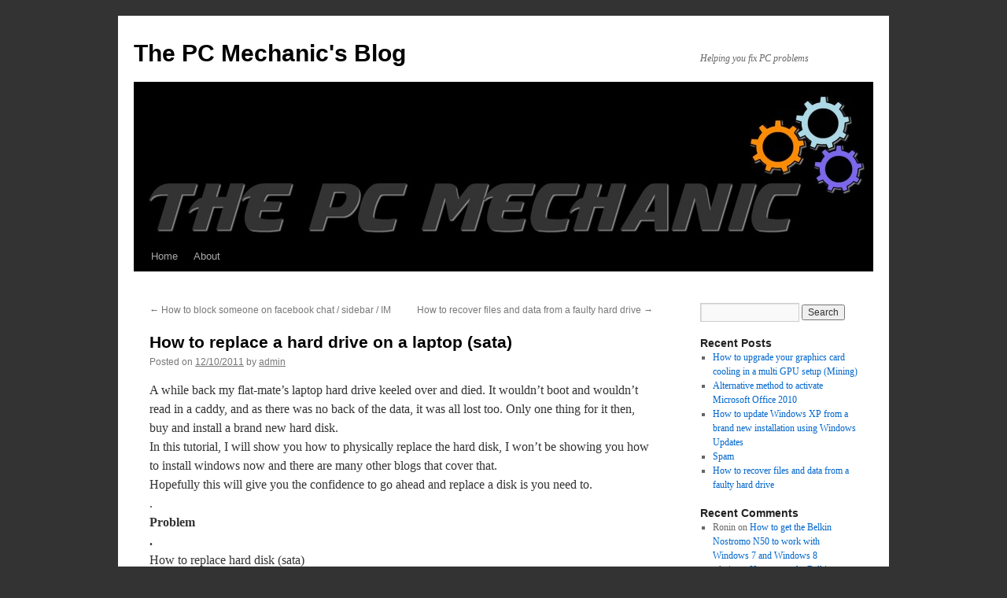

--- FILE ---
content_type: text/html; charset=UTF-8
request_url: https://blog.thepcmechanic.org/?p=223
body_size: 11783
content:
<!DOCTYPE html>
<html lang="en-US">
<head>
<meta charset="UTF-8" />
<title>
How to replace a hard drive on a laptop (sata) | The PC Mechanic&#039;s Blog	</title>
<link rel="profile" href="https://gmpg.org/xfn/11" />
<link rel="stylesheet" type="text/css" media="all" href="https://blog.thepcmechanic.org/wp-content/themes/twentyten/style.css?ver=20251202" />
<link rel="pingback" href="https://blog.thepcmechanic.org/xmlrpc.php">
<meta name='robots' content='max-image-preview:large' />
<link rel="alternate" type="application/rss+xml" title="The PC Mechanic&#039;s Blog &raquo; Feed" href="https://blog.thepcmechanic.org/?feed=rss2" />
<link rel="alternate" type="application/rss+xml" title="The PC Mechanic&#039;s Blog &raquo; Comments Feed" href="https://blog.thepcmechanic.org/?feed=comments-rss2" />
<link rel="alternate" type="application/rss+xml" title="The PC Mechanic&#039;s Blog &raquo; How to replace a hard drive on a laptop (sata) Comments Feed" href="https://blog.thepcmechanic.org/?feed=rss2&#038;p=223" />
<link rel="alternate" title="oEmbed (JSON)" type="application/json+oembed" href="https://blog.thepcmechanic.org/index.php?rest_route=%2Foembed%2F1.0%2Fembed&#038;url=https%3A%2F%2Fblog.thepcmechanic.org%2F%3Fp%3D223" />
<link rel="alternate" title="oEmbed (XML)" type="text/xml+oembed" href="https://blog.thepcmechanic.org/index.php?rest_route=%2Foembed%2F1.0%2Fembed&#038;url=https%3A%2F%2Fblog.thepcmechanic.org%2F%3Fp%3D223&#038;format=xml" />
		<!-- This site uses the Google Analytics by MonsterInsights plugin v9.11.1 - Using Analytics tracking - https://www.monsterinsights.com/ -->
		<!-- Note: MonsterInsights is not currently configured on this site. The site owner needs to authenticate with Google Analytics in the MonsterInsights settings panel. -->
					<!-- No tracking code set -->
				<!-- / Google Analytics by MonsterInsights -->
		<style id='wp-img-auto-sizes-contain-inline-css' type='text/css'>
img:is([sizes=auto i],[sizes^="auto," i]){contain-intrinsic-size:3000px 1500px}
/*# sourceURL=wp-img-auto-sizes-contain-inline-css */
</style>
<link rel='stylesheet' id='socialConnect-style-css' href='https://blog.thepcmechanic.org/wp-content/plugins/social-connect-widget/css/socialConnect-style.php?ver=6.9' type='text/css' media='all' />
<link rel='stylesheet' id='tipTip-style-css' href='https://blog.thepcmechanic.org/wp-content/plugins/social-connect-widget/css/tipTip.css?ver=6.9' type='text/css' media='all' />
<style id='wp-emoji-styles-inline-css' type='text/css'>

	img.wp-smiley, img.emoji {
		display: inline !important;
		border: none !important;
		box-shadow: none !important;
		height: 1em !important;
		width: 1em !important;
		margin: 0 0.07em !important;
		vertical-align: -0.1em !important;
		background: none !important;
		padding: 0 !important;
	}
/*# sourceURL=wp-emoji-styles-inline-css */
</style>
<style id='wp-block-library-inline-css' type='text/css'>
:root{--wp-block-synced-color:#7a00df;--wp-block-synced-color--rgb:122,0,223;--wp-bound-block-color:var(--wp-block-synced-color);--wp-editor-canvas-background:#ddd;--wp-admin-theme-color:#007cba;--wp-admin-theme-color--rgb:0,124,186;--wp-admin-theme-color-darker-10:#006ba1;--wp-admin-theme-color-darker-10--rgb:0,107,160.5;--wp-admin-theme-color-darker-20:#005a87;--wp-admin-theme-color-darker-20--rgb:0,90,135;--wp-admin-border-width-focus:2px}@media (min-resolution:192dpi){:root{--wp-admin-border-width-focus:1.5px}}.wp-element-button{cursor:pointer}:root .has-very-light-gray-background-color{background-color:#eee}:root .has-very-dark-gray-background-color{background-color:#313131}:root .has-very-light-gray-color{color:#eee}:root .has-very-dark-gray-color{color:#313131}:root .has-vivid-green-cyan-to-vivid-cyan-blue-gradient-background{background:linear-gradient(135deg,#00d084,#0693e3)}:root .has-purple-crush-gradient-background{background:linear-gradient(135deg,#34e2e4,#4721fb 50%,#ab1dfe)}:root .has-hazy-dawn-gradient-background{background:linear-gradient(135deg,#faaca8,#dad0ec)}:root .has-subdued-olive-gradient-background{background:linear-gradient(135deg,#fafae1,#67a671)}:root .has-atomic-cream-gradient-background{background:linear-gradient(135deg,#fdd79a,#004a59)}:root .has-nightshade-gradient-background{background:linear-gradient(135deg,#330968,#31cdcf)}:root .has-midnight-gradient-background{background:linear-gradient(135deg,#020381,#2874fc)}:root{--wp--preset--font-size--normal:16px;--wp--preset--font-size--huge:42px}.has-regular-font-size{font-size:1em}.has-larger-font-size{font-size:2.625em}.has-normal-font-size{font-size:var(--wp--preset--font-size--normal)}.has-huge-font-size{font-size:var(--wp--preset--font-size--huge)}.has-text-align-center{text-align:center}.has-text-align-left{text-align:left}.has-text-align-right{text-align:right}.has-fit-text{white-space:nowrap!important}#end-resizable-editor-section{display:none}.aligncenter{clear:both}.items-justified-left{justify-content:flex-start}.items-justified-center{justify-content:center}.items-justified-right{justify-content:flex-end}.items-justified-space-between{justify-content:space-between}.screen-reader-text{border:0;clip-path:inset(50%);height:1px;margin:-1px;overflow:hidden;padding:0;position:absolute;width:1px;word-wrap:normal!important}.screen-reader-text:focus{background-color:#ddd;clip-path:none;color:#444;display:block;font-size:1em;height:auto;left:5px;line-height:normal;padding:15px 23px 14px;text-decoration:none;top:5px;width:auto;z-index:100000}html :where(.has-border-color){border-style:solid}html :where([style*=border-top-color]){border-top-style:solid}html :where([style*=border-right-color]){border-right-style:solid}html :where([style*=border-bottom-color]){border-bottom-style:solid}html :where([style*=border-left-color]){border-left-style:solid}html :where([style*=border-width]){border-style:solid}html :where([style*=border-top-width]){border-top-style:solid}html :where([style*=border-right-width]){border-right-style:solid}html :where([style*=border-bottom-width]){border-bottom-style:solid}html :where([style*=border-left-width]){border-left-style:solid}html :where(img[class*=wp-image-]){height:auto;max-width:100%}:where(figure){margin:0 0 1em}html :where(.is-position-sticky){--wp-admin--admin-bar--position-offset:var(--wp-admin--admin-bar--height,0px)}@media screen and (max-width:600px){html :where(.is-position-sticky){--wp-admin--admin-bar--position-offset:0px}}

/*# sourceURL=wp-block-library-inline-css */
</style><style id='global-styles-inline-css' type='text/css'>
:root{--wp--preset--aspect-ratio--square: 1;--wp--preset--aspect-ratio--4-3: 4/3;--wp--preset--aspect-ratio--3-4: 3/4;--wp--preset--aspect-ratio--3-2: 3/2;--wp--preset--aspect-ratio--2-3: 2/3;--wp--preset--aspect-ratio--16-9: 16/9;--wp--preset--aspect-ratio--9-16: 9/16;--wp--preset--color--black: #000;--wp--preset--color--cyan-bluish-gray: #abb8c3;--wp--preset--color--white: #fff;--wp--preset--color--pale-pink: #f78da7;--wp--preset--color--vivid-red: #cf2e2e;--wp--preset--color--luminous-vivid-orange: #ff6900;--wp--preset--color--luminous-vivid-amber: #fcb900;--wp--preset--color--light-green-cyan: #7bdcb5;--wp--preset--color--vivid-green-cyan: #00d084;--wp--preset--color--pale-cyan-blue: #8ed1fc;--wp--preset--color--vivid-cyan-blue: #0693e3;--wp--preset--color--vivid-purple: #9b51e0;--wp--preset--color--blue: #0066cc;--wp--preset--color--medium-gray: #666;--wp--preset--color--light-gray: #f1f1f1;--wp--preset--gradient--vivid-cyan-blue-to-vivid-purple: linear-gradient(135deg,rgb(6,147,227) 0%,rgb(155,81,224) 100%);--wp--preset--gradient--light-green-cyan-to-vivid-green-cyan: linear-gradient(135deg,rgb(122,220,180) 0%,rgb(0,208,130) 100%);--wp--preset--gradient--luminous-vivid-amber-to-luminous-vivid-orange: linear-gradient(135deg,rgb(252,185,0) 0%,rgb(255,105,0) 100%);--wp--preset--gradient--luminous-vivid-orange-to-vivid-red: linear-gradient(135deg,rgb(255,105,0) 0%,rgb(207,46,46) 100%);--wp--preset--gradient--very-light-gray-to-cyan-bluish-gray: linear-gradient(135deg,rgb(238,238,238) 0%,rgb(169,184,195) 100%);--wp--preset--gradient--cool-to-warm-spectrum: linear-gradient(135deg,rgb(74,234,220) 0%,rgb(151,120,209) 20%,rgb(207,42,186) 40%,rgb(238,44,130) 60%,rgb(251,105,98) 80%,rgb(254,248,76) 100%);--wp--preset--gradient--blush-light-purple: linear-gradient(135deg,rgb(255,206,236) 0%,rgb(152,150,240) 100%);--wp--preset--gradient--blush-bordeaux: linear-gradient(135deg,rgb(254,205,165) 0%,rgb(254,45,45) 50%,rgb(107,0,62) 100%);--wp--preset--gradient--luminous-dusk: linear-gradient(135deg,rgb(255,203,112) 0%,rgb(199,81,192) 50%,rgb(65,88,208) 100%);--wp--preset--gradient--pale-ocean: linear-gradient(135deg,rgb(255,245,203) 0%,rgb(182,227,212) 50%,rgb(51,167,181) 100%);--wp--preset--gradient--electric-grass: linear-gradient(135deg,rgb(202,248,128) 0%,rgb(113,206,126) 100%);--wp--preset--gradient--midnight: linear-gradient(135deg,rgb(2,3,129) 0%,rgb(40,116,252) 100%);--wp--preset--font-size--small: 13px;--wp--preset--font-size--medium: 20px;--wp--preset--font-size--large: 36px;--wp--preset--font-size--x-large: 42px;--wp--preset--spacing--20: 0.44rem;--wp--preset--spacing--30: 0.67rem;--wp--preset--spacing--40: 1rem;--wp--preset--spacing--50: 1.5rem;--wp--preset--spacing--60: 2.25rem;--wp--preset--spacing--70: 3.38rem;--wp--preset--spacing--80: 5.06rem;--wp--preset--shadow--natural: 6px 6px 9px rgba(0, 0, 0, 0.2);--wp--preset--shadow--deep: 12px 12px 50px rgba(0, 0, 0, 0.4);--wp--preset--shadow--sharp: 6px 6px 0px rgba(0, 0, 0, 0.2);--wp--preset--shadow--outlined: 6px 6px 0px -3px rgb(255, 255, 255), 6px 6px rgb(0, 0, 0);--wp--preset--shadow--crisp: 6px 6px 0px rgb(0, 0, 0);}:where(.is-layout-flex){gap: 0.5em;}:where(.is-layout-grid){gap: 0.5em;}body .is-layout-flex{display: flex;}.is-layout-flex{flex-wrap: wrap;align-items: center;}.is-layout-flex > :is(*, div){margin: 0;}body .is-layout-grid{display: grid;}.is-layout-grid > :is(*, div){margin: 0;}:where(.wp-block-columns.is-layout-flex){gap: 2em;}:where(.wp-block-columns.is-layout-grid){gap: 2em;}:where(.wp-block-post-template.is-layout-flex){gap: 1.25em;}:where(.wp-block-post-template.is-layout-grid){gap: 1.25em;}.has-black-color{color: var(--wp--preset--color--black) !important;}.has-cyan-bluish-gray-color{color: var(--wp--preset--color--cyan-bluish-gray) !important;}.has-white-color{color: var(--wp--preset--color--white) !important;}.has-pale-pink-color{color: var(--wp--preset--color--pale-pink) !important;}.has-vivid-red-color{color: var(--wp--preset--color--vivid-red) !important;}.has-luminous-vivid-orange-color{color: var(--wp--preset--color--luminous-vivid-orange) !important;}.has-luminous-vivid-amber-color{color: var(--wp--preset--color--luminous-vivid-amber) !important;}.has-light-green-cyan-color{color: var(--wp--preset--color--light-green-cyan) !important;}.has-vivid-green-cyan-color{color: var(--wp--preset--color--vivid-green-cyan) !important;}.has-pale-cyan-blue-color{color: var(--wp--preset--color--pale-cyan-blue) !important;}.has-vivid-cyan-blue-color{color: var(--wp--preset--color--vivid-cyan-blue) !important;}.has-vivid-purple-color{color: var(--wp--preset--color--vivid-purple) !important;}.has-black-background-color{background-color: var(--wp--preset--color--black) !important;}.has-cyan-bluish-gray-background-color{background-color: var(--wp--preset--color--cyan-bluish-gray) !important;}.has-white-background-color{background-color: var(--wp--preset--color--white) !important;}.has-pale-pink-background-color{background-color: var(--wp--preset--color--pale-pink) !important;}.has-vivid-red-background-color{background-color: var(--wp--preset--color--vivid-red) !important;}.has-luminous-vivid-orange-background-color{background-color: var(--wp--preset--color--luminous-vivid-orange) !important;}.has-luminous-vivid-amber-background-color{background-color: var(--wp--preset--color--luminous-vivid-amber) !important;}.has-light-green-cyan-background-color{background-color: var(--wp--preset--color--light-green-cyan) !important;}.has-vivid-green-cyan-background-color{background-color: var(--wp--preset--color--vivid-green-cyan) !important;}.has-pale-cyan-blue-background-color{background-color: var(--wp--preset--color--pale-cyan-blue) !important;}.has-vivid-cyan-blue-background-color{background-color: var(--wp--preset--color--vivid-cyan-blue) !important;}.has-vivid-purple-background-color{background-color: var(--wp--preset--color--vivid-purple) !important;}.has-black-border-color{border-color: var(--wp--preset--color--black) !important;}.has-cyan-bluish-gray-border-color{border-color: var(--wp--preset--color--cyan-bluish-gray) !important;}.has-white-border-color{border-color: var(--wp--preset--color--white) !important;}.has-pale-pink-border-color{border-color: var(--wp--preset--color--pale-pink) !important;}.has-vivid-red-border-color{border-color: var(--wp--preset--color--vivid-red) !important;}.has-luminous-vivid-orange-border-color{border-color: var(--wp--preset--color--luminous-vivid-orange) !important;}.has-luminous-vivid-amber-border-color{border-color: var(--wp--preset--color--luminous-vivid-amber) !important;}.has-light-green-cyan-border-color{border-color: var(--wp--preset--color--light-green-cyan) !important;}.has-vivid-green-cyan-border-color{border-color: var(--wp--preset--color--vivid-green-cyan) !important;}.has-pale-cyan-blue-border-color{border-color: var(--wp--preset--color--pale-cyan-blue) !important;}.has-vivid-cyan-blue-border-color{border-color: var(--wp--preset--color--vivid-cyan-blue) !important;}.has-vivid-purple-border-color{border-color: var(--wp--preset--color--vivid-purple) !important;}.has-vivid-cyan-blue-to-vivid-purple-gradient-background{background: var(--wp--preset--gradient--vivid-cyan-blue-to-vivid-purple) !important;}.has-light-green-cyan-to-vivid-green-cyan-gradient-background{background: var(--wp--preset--gradient--light-green-cyan-to-vivid-green-cyan) !important;}.has-luminous-vivid-amber-to-luminous-vivid-orange-gradient-background{background: var(--wp--preset--gradient--luminous-vivid-amber-to-luminous-vivid-orange) !important;}.has-luminous-vivid-orange-to-vivid-red-gradient-background{background: var(--wp--preset--gradient--luminous-vivid-orange-to-vivid-red) !important;}.has-very-light-gray-to-cyan-bluish-gray-gradient-background{background: var(--wp--preset--gradient--very-light-gray-to-cyan-bluish-gray) !important;}.has-cool-to-warm-spectrum-gradient-background{background: var(--wp--preset--gradient--cool-to-warm-spectrum) !important;}.has-blush-light-purple-gradient-background{background: var(--wp--preset--gradient--blush-light-purple) !important;}.has-blush-bordeaux-gradient-background{background: var(--wp--preset--gradient--blush-bordeaux) !important;}.has-luminous-dusk-gradient-background{background: var(--wp--preset--gradient--luminous-dusk) !important;}.has-pale-ocean-gradient-background{background: var(--wp--preset--gradient--pale-ocean) !important;}.has-electric-grass-gradient-background{background: var(--wp--preset--gradient--electric-grass) !important;}.has-midnight-gradient-background{background: var(--wp--preset--gradient--midnight) !important;}.has-small-font-size{font-size: var(--wp--preset--font-size--small) !important;}.has-medium-font-size{font-size: var(--wp--preset--font-size--medium) !important;}.has-large-font-size{font-size: var(--wp--preset--font-size--large) !important;}.has-x-large-font-size{font-size: var(--wp--preset--font-size--x-large) !important;}
/*# sourceURL=global-styles-inline-css */
</style>

<style id='classic-theme-styles-inline-css' type='text/css'>
/*! This file is auto-generated */
.wp-block-button__link{color:#fff;background-color:#32373c;border-radius:9999px;box-shadow:none;text-decoration:none;padding:calc(.667em + 2px) calc(1.333em + 2px);font-size:1.125em}.wp-block-file__button{background:#32373c;color:#fff;text-decoration:none}
/*# sourceURL=/wp-includes/css/classic-themes.min.css */
</style>
<link rel='stylesheet' id='twentyten-block-style-css' href='https://blog.thepcmechanic.org/wp-content/themes/twentyten/blocks.css?ver=20250220' type='text/css' media='all' />
<script type="text/javascript" src="https://blog.thepcmechanic.org/wp-includes/js/jquery/jquery.min.js?ver=3.7.1" id="jquery-core-js"></script>
<script type="text/javascript" src="https://blog.thepcmechanic.org/wp-includes/js/jquery/jquery-migrate.min.js?ver=3.4.1" id="jquery-migrate-js"></script>
<script type="text/javascript" src="https://blog.thepcmechanic.org/wp-content/plugins/captcha-bank/assets/global/plugins/custom/js/front-end-script.js?ver=6.9" id="captcha-bank-front-end-script.js-js"></script>
<link rel="https://api.w.org/" href="https://blog.thepcmechanic.org/index.php?rest_route=/" /><link rel="alternate" title="JSON" type="application/json" href="https://blog.thepcmechanic.org/index.php?rest_route=/wp/v2/posts/223" /><link rel="EditURI" type="application/rsd+xml" title="RSD" href="https://blog.thepcmechanic.org/xmlrpc.php?rsd" />
<meta name="generator" content="WordPress 6.9" />
<link rel="canonical" href="https://blog.thepcmechanic.org/?p=223" />
<link rel='shortlink' href='https://blog.thepcmechanic.org/?p=223' />

<!-- Bad Behavior 2.2.24 run time: 1.105 ms -->

        <script type="text/javascript">
            var jQueryMigrateHelperHasSentDowngrade = false;

			window.onerror = function( msg, url, line, col, error ) {
				// Break out early, do not processing if a downgrade reqeust was already sent.
				if ( jQueryMigrateHelperHasSentDowngrade ) {
					return true;
                }

				var xhr = new XMLHttpRequest();
				var nonce = '258371778b';
				var jQueryFunctions = [
					'andSelf',
					'browser',
					'live',
					'boxModel',
					'support.boxModel',
					'size',
					'swap',
					'clean',
					'sub',
                ];
				var match_pattern = /\)\.(.+?) is not a function/;
                var erroredFunction = msg.match( match_pattern );

                // If there was no matching functions, do not try to downgrade.
                if ( null === erroredFunction || typeof erroredFunction !== 'object' || typeof erroredFunction[1] === "undefined" || -1 === jQueryFunctions.indexOf( erroredFunction[1] ) ) {
                    return true;
                }

                // Set that we've now attempted a downgrade request.
                jQueryMigrateHelperHasSentDowngrade = true;

				xhr.open( 'POST', 'https://blog.thepcmechanic.org/wp-admin/admin-ajax.php' );
				xhr.setRequestHeader( 'Content-Type', 'application/x-www-form-urlencoded' );
				xhr.onload = function () {
					var response,
                        reload = false;

					if ( 200 === xhr.status ) {
                        try {
                        	response = JSON.parse( xhr.response );

                        	reload = response.data.reload;
                        } catch ( e ) {
                        	reload = false;
                        }
                    }

					// Automatically reload the page if a deprecation caused an automatic downgrade, ensure visitors get the best possible experience.
					if ( reload ) {
						location.reload();
                    }
				};

				xhr.send( encodeURI( 'action=jquery-migrate-downgrade-version&_wpnonce=' + nonce ) );

				// Suppress error alerts in older browsers
				return true;
			}
        </script>

		<style type="text/css" id="custom-background-css">
body.custom-background { background-color: #333333; }
</style>
	</head>

<body class="wp-singular post-template-default single single-post postid-223 single-format-standard custom-background wp-theme-twentyten">
<div id="wrapper" class="hfeed">
		<a href="#content" class="screen-reader-text skip-link">Skip to content</a>
	<div id="header">
		<div id="masthead">
			<div id="branding" role="banner">
									<div id="site-title">
						<span>
							<a href="https://blog.thepcmechanic.org/" rel="home" >The PC Mechanic&#039;s Blog</a>
						</span>
					</div>
										<div id="site-description">Helping you fix PC problems</div>
					<img src="https://blog.thepcmechanic.org/wp-content/uploads/2011/07/cropped-pcmech4.jpg" width="940" height="198" alt="The PC Mechanic&#039;s Blog" decoding="async" fetchpriority="high" />			</div><!-- #branding -->

			<div id="access" role="navigation">
				<div class="menu"><ul>
<li ><a href="https://blog.thepcmechanic.org/">Home</a></li><li class="page_item page-item-167"><a href="https://blog.thepcmechanic.org/?page_id=167">About</a></li>
</ul></div>
			</div><!-- #access -->
		</div><!-- #masthead -->
	</div><!-- #header -->

	<div id="main">

		<div id="container">
			<div id="content" role="main">

			

				<div id="nav-above" class="navigation">
					<div class="nav-previous"><a href="https://blog.thepcmechanic.org/?p=207" rel="prev"><span class="meta-nav">&larr;</span> How to block someone on facebook chat / sidebar / IM</a></div>
					<div class="nav-next"><a href="https://blog.thepcmechanic.org/?p=221" rel="next">How to recover files and data from a faulty hard drive <span class="meta-nav">&rarr;</span></a></div>
				</div><!-- #nav-above -->

				<div id="post-223" class="post-223 post type-post status-publish format-standard hentry category-how-to">
					<h1 class="entry-title">How to replace a hard drive on a laptop (sata)</h1>

					<div class="entry-meta">
						<span class="meta-prep meta-prep-author">Posted on</span> <a href="https://blog.thepcmechanic.org/?p=223" title="9:00 am" rel="bookmark"><span class="entry-date">12/10/2011</span></a> <span class="meta-sep">by</span> <span class="author vcard"><a class="url fn n" href="https://blog.thepcmechanic.org/?author=1" title="View all posts by admin">admin</a></span>					</div><!-- .entry-meta -->

					<div class="entry-content">
						<div>A while back my flat-mate&#8217;s laptop hard drive keeled over and died. It wouldn&#8217;t boot and wouldn&#8217;t read in a caddy, and as there was no back of the data, it was all lost too. Only one thing for it then, buy and install a brand new hard disk.</div>
<div>
<div>In this tutorial, I will show you how to physically replace the hard disk, I won&#8217;t be showing you how to install windows now and there are many other blogs that cover that.</div>
<div>Hopefully this will give you the confidence to go ahead and replace a disk is you need to.</div>
<div>.</div>
<div><strong>Problem</strong></div>
<div><strong>.</strong></div>
<div>How to replace hard disk (sata)</div>
<div>.</div>
<div><strong> </strong></div>
<div><strong>Solution</strong></div>
<div><strong><br />
</strong></div>
<ul>
<li>First of all you will need to switch off the laptop, and remove the power connection.</li>
<li>Now turn the laptop over and remove the battery.</li>
<li>You should now see something like this:</li>
</ul>
</div>
<div id="attachment_228" style="width: 650px" class="wp-caption aligncenter"><a href="https://blog.thepcmechanic.org/wp-content/uploads/2011/10/Hard-disk-1.jpg"><img decoding="async" aria-describedby="caption-attachment-228" class="size-large wp-image-228" title="Exif_JPEG_PICTURE" src="https://blog.thepcmechanic.org/wp-content/uploads/2011/10/Hard-disk-1-1024x768.jpg" alt="" width="640" height="480" srcset="https://blog.thepcmechanic.org/wp-content/uploads/2011/10/Hard-disk-1-1024x768.jpg 1024w, https://blog.thepcmechanic.org/wp-content/uploads/2011/10/Hard-disk-1-300x225.jpg 300w" sizes="(max-width: 640px) 100vw, 640px" /></a><p id="caption-attachment-228" class="wp-caption-text">Step 1</p></div>
<ul>
<li>You should be able to locate the hard disk cover it usually has a symbol on it that looks like this:</li>
</ul>
<div id="attachment_230" style="width: 650px" class="wp-caption aligncenter"><a href="https://blog.thepcmechanic.org/wp-content/uploads/2011/10/hard-drive-symbol.jpg"><img decoding="async" aria-describedby="caption-attachment-230" class="size-large wp-image-230" title="Exif_JPEG_PICTURE" src="https://blog.thepcmechanic.org/wp-content/uploads/2011/10/hard-drive-symbol-1024x768.jpg" alt="" width="640" height="480" srcset="https://blog.thepcmechanic.org/wp-content/uploads/2011/10/hard-drive-symbol-1024x768.jpg 1024w, https://blog.thepcmechanic.org/wp-content/uploads/2011/10/hard-drive-symbol-300x225.jpg 300w" sizes="(max-width: 640px) 100vw, 640px" /></a><p id="caption-attachment-230" class="wp-caption-text">Hard drive symbol</p></div>
<ul>
<li>Near the symbol(s) you should find the hard disk cover screws remove them and you will see something like this:</li>
</ul>
<div id="attachment_231" style="width: 650px" class="wp-caption aligncenter"><a href="https://blog.thepcmechanic.org/wp-content/uploads/2011/10/Hard-disk-2.jpg"><img loading="lazy" decoding="async" aria-describedby="caption-attachment-231" class="size-large wp-image-231" title="Exif_JPEG_PICTURE" src="https://blog.thepcmechanic.org/wp-content/uploads/2011/10/Hard-disk-2-1024x768.jpg" alt="" width="640" height="480" srcset="https://blog.thepcmechanic.org/wp-content/uploads/2011/10/Hard-disk-2-1024x768.jpg 1024w, https://blog.thepcmechanic.org/wp-content/uploads/2011/10/Hard-disk-2-300x225.jpg 300w" sizes="auto, (max-width: 640px) 100vw, 640px" /></a><p id="caption-attachment-231" class="wp-caption-text">Step 2</p></div>
<ul>
<li>In this case the hard disk is housed in some casing, the screws keeping it attached to the laptop case need removing and then you can slide the hard disk out.</li>
</ul>
<div id="attachment_233" style="width: 650px" class="wp-caption aligncenter"><a href="https://blog.thepcmechanic.org/wp-content/uploads/2011/10/hard-disk-3.jpg"><img loading="lazy" decoding="async" aria-describedby="caption-attachment-233" class="size-large wp-image-233" title="Exif_JPEG_PICTURE" src="https://blog.thepcmechanic.org/wp-content/uploads/2011/10/hard-disk-3-1024x768.jpg" alt="" width="640" height="480" srcset="https://blog.thepcmechanic.org/wp-content/uploads/2011/10/hard-disk-3-1024x768.jpg 1024w, https://blog.thepcmechanic.org/wp-content/uploads/2011/10/hard-disk-3-300x225.jpg 300w" sizes="auto, (max-width: 640px) 100vw, 640px" /></a><p id="caption-attachment-233" class="wp-caption-text">Step 3</p></div>
<ul>
<li>
<div style="text-align: left;">Next you need to remove the casing screws on the hard disk.</div>
</li>
</ul>
<p style="text-align: left;">&nbsp;</p>
<div id="attachment_234" style="width: 650px" class="wp-caption aligncenter"><a href="https://blog.thepcmechanic.org/wp-content/uploads/2011/10/Hard-disk-4.jpg"><img loading="lazy" decoding="async" aria-describedby="caption-attachment-234" class="size-large wp-image-234" title="Exif_JPEG_PICTURE" src="https://blog.thepcmechanic.org/wp-content/uploads/2011/10/Hard-disk-4-1024x768.jpg" alt="" width="640" height="480" srcset="https://blog.thepcmechanic.org/wp-content/uploads/2011/10/Hard-disk-4-1024x768.jpg 1024w, https://blog.thepcmechanic.org/wp-content/uploads/2011/10/Hard-disk-4-300x225.jpg 300w" sizes="auto, (max-width: 640px) 100vw, 640px" /></a><p id="caption-attachment-234" class="wp-caption-text">Step 4</p></div>
<ul>
<li> Finally the hard disk has been removed from it&#8217;s casing.</li>
<li>All that remains is to place the new hard disk back into the casing and reverse the whole process!</li>
</ul>
<p><em>Please note hard disks and other computer parts are static-sensitive, meaning you should ensure you discarge any staic you have. You can do this by touching something metal, before you start this will remove any static build up. </em></p>
											</div><!-- .entry-content -->

		
						<div class="entry-utility">
							This entry was posted in <a href="https://blog.thepcmechanic.org/?cat=3" rel="category">How to guides</a>. Bookmark the <a href="https://blog.thepcmechanic.org/?p=223" title="Permalink to How to replace a hard drive on a laptop (sata)" rel="bookmark">permalink</a>.													</div><!-- .entry-utility -->
					</div><!-- #post-223 -->

					<div id="nav-below" class="navigation">
						<div class="nav-previous"><a href="https://blog.thepcmechanic.org/?p=207" rel="prev"><span class="meta-nav">&larr;</span> How to block someone on facebook chat / sidebar / IM</a></div>
						<div class="nav-next"><a href="https://blog.thepcmechanic.org/?p=221" rel="next">How to recover files and data from a faulty hard drive <span class="meta-nav">&rarr;</span></a></div>
					</div><!-- #nav-below -->

					
			<div id="comments">



	<div id="respond" class="comment-respond">
		<h3 id="reply-title" class="comment-reply-title">Leave a Reply <small><a rel="nofollow" id="cancel-comment-reply-link" href="/?p=223#respond" style="display:none;">Cancel reply</a></small></h3><form action="https://blog.thepcmechanic.org/wp-comments-post.php" method="post" id="commentform" class="comment-form"><p class="comment-notes"><span id="email-notes">Your email address will not be published.</span> <span class="required-field-message">Required fields are marked <span class="required">*</span></span></p><p class="comment-form-comment"><label for="comment">Comment <span class="required">*</span></label> <textarea id="comment" name="comment" cols="45" rows="8" maxlength="65525" required="required"></textarea></p><p class="comment-form-author"><label for="author">Name <span class="required">*</span></label> <input id="author" name="author" type="text" value="" size="30" maxlength="245" autocomplete="name" required="required" /></p>
<p class="comment-form-email"><label for="email">Email <span class="required">*</span></label> <input id="email" name="email" type="text" value="" size="30" maxlength="100" aria-describedby="email-notes" autocomplete="email" required="required" /></p>
<p class="comment-form-url"><label for="url">Website</label> <input id="url" name="url" type="text" value="" size="30" maxlength="200" autocomplete="url" /></p>
<p class="form-submit"><input name="submit" type="submit" id="submit" class="submit" value="Post Comment" /> <input type='hidden' name='comment_post_ID' value='223' id='comment_post_ID' />
<input type='hidden' name='comment_parent' id='comment_parent' value='0' />
</p><p style="display: none !important;" class="akismet-fields-container" data-prefix="ak_"><label>&#916;<textarea name="ak_hp_textarea" cols="45" rows="8" maxlength="100"></textarea></label><input type="hidden" id="ak_js_1" name="ak_js" value="133"/><script>document.getElementById( "ak_js_1" ).setAttribute( "value", ( new Date() ).getTime() );</script></p></form>	</div><!-- #respond -->
	
</div><!-- #comments -->

	
			</div><!-- #content -->
		</div><!-- #container -->


		<div id="primary" class="widget-area" role="complementary">
			<ul class="xoxo">

<li id="search-2" class="widget-container widget_search"><form role="search" method="get" id="searchform" class="searchform" action="https://blog.thepcmechanic.org/">
				<div>
					<label class="screen-reader-text" for="s">Search for:</label>
					<input type="text" value="" name="s" id="s" />
					<input type="submit" id="searchsubmit" value="Search" />
				</div>
			</form></li>
		<li id="recent-posts-2" class="widget-container widget_recent_entries">
		<h3 class="widget-title">Recent Posts</h3>
		<ul>
											<li>
					<a href="https://blog.thepcmechanic.org/?p=352">How to upgrade your graphics card cooling in a multi GPU setup (Mining)</a>
									</li>
											<li>
					<a href="https://blog.thepcmechanic.org/?p=338">Alternative method to activate Microsoft Office 2010</a>
									</li>
											<li>
					<a href="https://blog.thepcmechanic.org/?p=330">How to update Windows XP from a brand new installation using Windows Updates</a>
									</li>
											<li>
					<a href="https://blog.thepcmechanic.org/?p=296">Spam</a>
									</li>
											<li>
					<a href="https://blog.thepcmechanic.org/?p=221">How to recover files and data from a faulty hard drive</a>
									</li>
					</ul>

		</li><li id="recent-comments-2" class="widget-container widget_recent_comments"><h3 class="widget-title">Recent Comments</h3><ul id="recentcomments"><li class="recentcomments"><span class="comment-author-link">Ronin</span> on <a href="https://blog.thepcmechanic.org/?p=194#comment-47698">How to get the Belkin Nostromo N50 to work with Windows 7 and Windows 8</a></li><li class="recentcomments"><span class="comment-author-link">admin</span> on <a href="https://blog.thepcmechanic.org/?p=194#comment-47357">How to get the Belkin Nostromo N50 to work with Windows 7 and Windows 8</a></li><li class="recentcomments"><span class="comment-author-link">Sam</span> on <a href="https://blog.thepcmechanic.org/?p=194#comment-47352">How to get the Belkin Nostromo N50 to work with Windows 7 and Windows 8</a></li><li class="recentcomments"><span class="comment-author-link">admin</span> on <a href="https://blog.thepcmechanic.org/?p=30#comment-46649">How to get an old webcam to work with Windows 7  (D-link DSB C310 Windows 7 Driver OV519 Chipset)</a></li><li class="recentcomments"><span class="comment-author-link"><a href="/" class="url" rel="ugc external nofollow">natasa</a></span> on <a href="https://blog.thepcmechanic.org/?p=30#comment-46615">How to get an old webcam to work with Windows 7  (D-link DSB C310 Windows 7 Driver OV519 Chipset)</a></li></ul></li><li id="calendar-3" class="widget-container widget_calendar"><div id="calendar_wrap" class="calendar_wrap"><table id="wp-calendar" class="wp-calendar-table">
	<caption>January 2026</caption>
	<thead>
	<tr>
		<th scope="col" aria-label="Monday">M</th>
		<th scope="col" aria-label="Tuesday">T</th>
		<th scope="col" aria-label="Wednesday">W</th>
		<th scope="col" aria-label="Thursday">T</th>
		<th scope="col" aria-label="Friday">F</th>
		<th scope="col" aria-label="Saturday">S</th>
		<th scope="col" aria-label="Sunday">S</th>
	</tr>
	</thead>
	<tbody>
	<tr>
		<td colspan="3" class="pad">&nbsp;</td><td>1</td><td>2</td><td>3</td><td>4</td>
	</tr>
	<tr>
		<td>5</td><td>6</td><td>7</td><td>8</td><td>9</td><td>10</td><td>11</td>
	</tr>
	<tr>
		<td>12</td><td>13</td><td>14</td><td>15</td><td>16</td><td>17</td><td>18</td>
	</tr>
	<tr>
		<td>19</td><td>20</td><td>21</td><td id="today">22</td><td>23</td><td>24</td><td>25</td>
	</tr>
	<tr>
		<td>26</td><td>27</td><td>28</td><td>29</td><td>30</td><td>31</td>
		<td class="pad" colspan="1">&nbsp;</td>
	</tr>
	</tbody>
	</table><nav aria-label="Previous and next months" class="wp-calendar-nav">
		<span class="wp-calendar-nav-prev"><a href="https://blog.thepcmechanic.org/?m=201404">&laquo; Apr</a></span>
		<span class="pad">&nbsp;</span>
		<span class="wp-calendar-nav-next">&nbsp;</span>
	</nav></div></li><li id="archives-2" class="widget-container widget_archive"><h3 class="widget-title">Archives</h3>
			<ul>
					<li><a href='https://blog.thepcmechanic.org/?m=201404'>April 2014</a></li>
	<li><a href='https://blog.thepcmechanic.org/?m=201402'>February 2014</a></li>
	<li><a href='https://blog.thepcmechanic.org/?m=201401'>January 2014</a></li>
	<li><a href='https://blog.thepcmechanic.org/?m=201303'>March 2013</a></li>
	<li><a href='https://blog.thepcmechanic.org/?m=201110'>October 2011</a></li>
	<li><a href='https://blog.thepcmechanic.org/?m=201109'>September 2011</a></li>
	<li><a href='https://blog.thepcmechanic.org/?m=201108'>August 2011</a></li>
	<li><a href='https://blog.thepcmechanic.org/?m=201107'>July 2011</a></li>
	<li><a href='https://blog.thepcmechanic.org/?m=201106'>June 2011</a></li>
			</ul>

			</li><li id="categories-2" class="widget-container widget_categories"><h3 class="widget-title">Categories</h3>
			<ul>
					<li class="cat-item cat-item-1"><a href="https://blog.thepcmechanic.org/?cat=1">Advice</a>
</li>
	<li class="cat-item cat-item-3"><a href="https://blog.thepcmechanic.org/?cat=3">How to guides</a>
</li>
			</ul>

			</li><li id="meta-2" class="widget-container widget_meta"><h3 class="widget-title">Meta</h3>
		<ul>
			<li><a href="https://blog.thepcmechanic.org/wp-login.php?action=register">Register</a></li>			<li><a href="https://blog.thepcmechanic.org/wp-login.php">Log in</a></li>
			<li><a href="https://blog.thepcmechanic.org/?feed=rss2">Entries feed</a></li>
			<li><a href="https://blog.thepcmechanic.org/?feed=comments-rss2">Comments feed</a></li>

			<li><a href="https://wordpress.org/">WordPress.org</a></li>
		</ul>

		</li><li id="helloworld-3" class="widget-container widget_hello_world"><h3 class="widget-title">ThePCMechanic</h3><div><div class="sc-container"><div class="sc-icons"></div></div></div></li>			</ul>
		</div><!-- #primary .widget-area -->

	</div><!-- #main -->

	<div id="footer" role="contentinfo">
		<div id="colophon">



			<div id="site-info">
				<a href="https://blog.thepcmechanic.org/" rel="home">
					The PC Mechanic&#039;s Blog				</a>
							</div><!-- #site-info -->

			<div id="site-generator">
								<a href="https://wordpress.org/" class="imprint" title="Semantic Personal Publishing Platform">
					Proudly powered by WordPress.				</a>
			</div><!-- #site-generator -->

		</div><!-- #colophon -->
	</div><!-- #footer -->

</div><!-- #wrapper -->

<img alt='css.php' src="https://blog.thepcmechanic.org/wp-content/plugins/cookies-for-comments/css.php?k=d5249ec09d1e590a49a854b19bb06e4d&amp;o=i&amp;t=948651273" width='1' height='1' /><script type="text/javascript" src="https://blog.thepcmechanic.org/wp-content/plugins/social-connect-widget/js/jquery.tipTip.js?ver=6.9" id="tipTip-js"></script>
<script type="text/javascript" src="https://blog.thepcmechanic.org/wp-content/plugins/social-connect-widget/js/socialConnect.scripts.js?ver=6.9" id="socialConnectScripts-js"></script>
<script type="text/javascript" src="https://blog.thepcmechanic.org/wp-includes/js/comment-reply.min.js?ver=6.9" id="comment-reply-js" async="async" data-wp-strategy="async" fetchpriority="low"></script>
<script id="wp-emoji-settings" type="application/json">
{"baseUrl":"https://s.w.org/images/core/emoji/17.0.2/72x72/","ext":".png","svgUrl":"https://s.w.org/images/core/emoji/17.0.2/svg/","svgExt":".svg","source":{"concatemoji":"https://blog.thepcmechanic.org/wp-includes/js/wp-emoji-release.min.js?ver=6.9"}}
</script>
<script type="module">
/* <![CDATA[ */
/*! This file is auto-generated */
const a=JSON.parse(document.getElementById("wp-emoji-settings").textContent),o=(window._wpemojiSettings=a,"wpEmojiSettingsSupports"),s=["flag","emoji"];function i(e){try{var t={supportTests:e,timestamp:(new Date).valueOf()};sessionStorage.setItem(o,JSON.stringify(t))}catch(e){}}function c(e,t,n){e.clearRect(0,0,e.canvas.width,e.canvas.height),e.fillText(t,0,0);t=new Uint32Array(e.getImageData(0,0,e.canvas.width,e.canvas.height).data);e.clearRect(0,0,e.canvas.width,e.canvas.height),e.fillText(n,0,0);const a=new Uint32Array(e.getImageData(0,0,e.canvas.width,e.canvas.height).data);return t.every((e,t)=>e===a[t])}function p(e,t){e.clearRect(0,0,e.canvas.width,e.canvas.height),e.fillText(t,0,0);var n=e.getImageData(16,16,1,1);for(let e=0;e<n.data.length;e++)if(0!==n.data[e])return!1;return!0}function u(e,t,n,a){switch(t){case"flag":return n(e,"\ud83c\udff3\ufe0f\u200d\u26a7\ufe0f","\ud83c\udff3\ufe0f\u200b\u26a7\ufe0f")?!1:!n(e,"\ud83c\udde8\ud83c\uddf6","\ud83c\udde8\u200b\ud83c\uddf6")&&!n(e,"\ud83c\udff4\udb40\udc67\udb40\udc62\udb40\udc65\udb40\udc6e\udb40\udc67\udb40\udc7f","\ud83c\udff4\u200b\udb40\udc67\u200b\udb40\udc62\u200b\udb40\udc65\u200b\udb40\udc6e\u200b\udb40\udc67\u200b\udb40\udc7f");case"emoji":return!a(e,"\ud83e\u1fac8")}return!1}function f(e,t,n,a){let r;const o=(r="undefined"!=typeof WorkerGlobalScope&&self instanceof WorkerGlobalScope?new OffscreenCanvas(300,150):document.createElement("canvas")).getContext("2d",{willReadFrequently:!0}),s=(o.textBaseline="top",o.font="600 32px Arial",{});return e.forEach(e=>{s[e]=t(o,e,n,a)}),s}function r(e){var t=document.createElement("script");t.src=e,t.defer=!0,document.head.appendChild(t)}a.supports={everything:!0,everythingExceptFlag:!0},new Promise(t=>{let n=function(){try{var e=JSON.parse(sessionStorage.getItem(o));if("object"==typeof e&&"number"==typeof e.timestamp&&(new Date).valueOf()<e.timestamp+604800&&"object"==typeof e.supportTests)return e.supportTests}catch(e){}return null}();if(!n){if("undefined"!=typeof Worker&&"undefined"!=typeof OffscreenCanvas&&"undefined"!=typeof URL&&URL.createObjectURL&&"undefined"!=typeof Blob)try{var e="postMessage("+f.toString()+"("+[JSON.stringify(s),u.toString(),c.toString(),p.toString()].join(",")+"));",a=new Blob([e],{type:"text/javascript"});const r=new Worker(URL.createObjectURL(a),{name:"wpTestEmojiSupports"});return void(r.onmessage=e=>{i(n=e.data),r.terminate(),t(n)})}catch(e){}i(n=f(s,u,c,p))}t(n)}).then(e=>{for(const n in e)a.supports[n]=e[n],a.supports.everything=a.supports.everything&&a.supports[n],"flag"!==n&&(a.supports.everythingExceptFlag=a.supports.everythingExceptFlag&&a.supports[n]);var t;a.supports.everythingExceptFlag=a.supports.everythingExceptFlag&&!a.supports.flag,a.supports.everything||((t=a.source||{}).concatemoji?r(t.concatemoji):t.wpemoji&&t.twemoji&&(r(t.twemoji),r(t.wpemoji)))});
//# sourceURL=https://blog.thepcmechanic.org/wp-includes/js/wp-emoji-loader.min.js
/* ]]> */
</script>
</body>
</html>


--- FILE ---
content_type: text/css;charset=UTF-8
request_url: https://blog.thepcmechanic.org/wp-content/plugins/social-connect-widget/css/socialConnect-style.php?ver=6.9
body_size: 283
content:

.sc-container {text-align:;}
.sc-icons {display: inline-block; margin-top:-0px; margin-bottom:-0px;}
.sc-icons img {vertical-align:middle;}
.sc-icons a {display: inline-block; margin:0px 0px; height: px; border: none !important}
.sc-desaturate {-webkit-filter: grayscale(0%); -moz-filter: grayscale(0%); filter: grayscale(0%);}